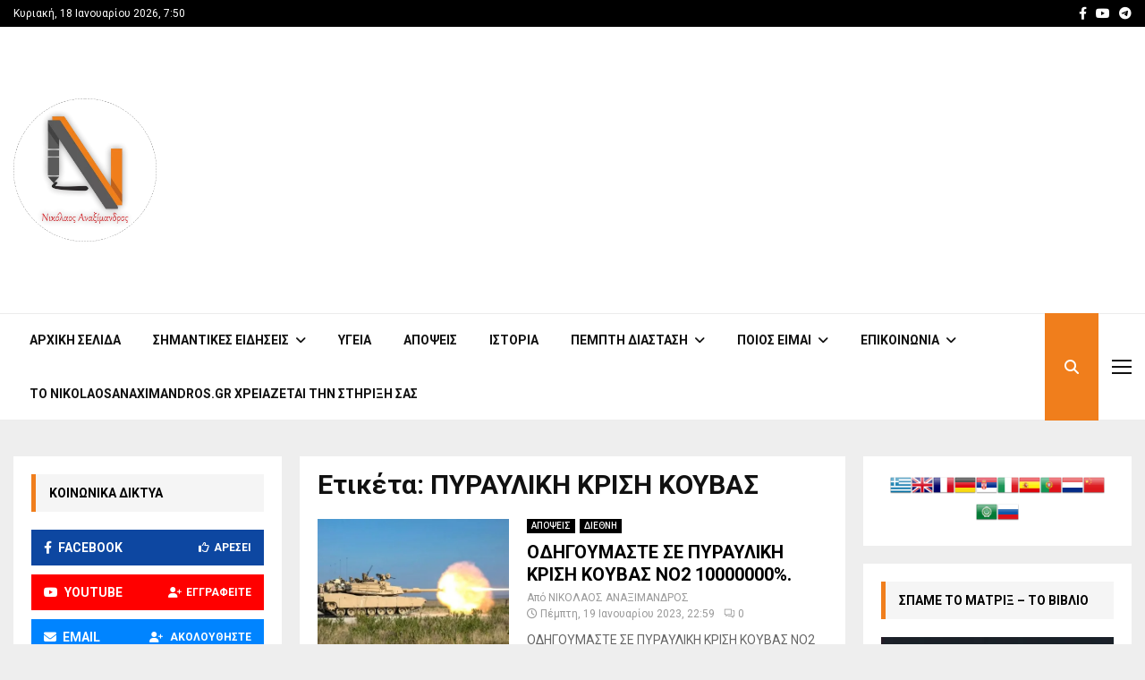

--- FILE ---
content_type: text/html; charset=utf-8
request_url: https://www.google.com/recaptcha/api2/aframe
body_size: 269
content:
<!DOCTYPE HTML><html><head><meta http-equiv="content-type" content="text/html; charset=UTF-8"></head><body><script nonce="8075vZXlqCTVYhIAaQZGFg">/** Anti-fraud and anti-abuse applications only. See google.com/recaptcha */ try{var clients={'sodar':'https://pagead2.googlesyndication.com/pagead/sodar?'};window.addEventListener("message",function(a){try{if(a.source===window.parent){var b=JSON.parse(a.data);var c=clients[b['id']];if(c){var d=document.createElement('img');d.src=c+b['params']+'&rc='+(localStorage.getItem("rc::a")?sessionStorage.getItem("rc::b"):"");window.document.body.appendChild(d);sessionStorage.setItem("rc::e",parseInt(sessionStorage.getItem("rc::e")||0)+1);localStorage.setItem("rc::h",'1768715427750');}}}catch(b){}});window.parent.postMessage("_grecaptcha_ready", "*");}catch(b){}</script></body></html>